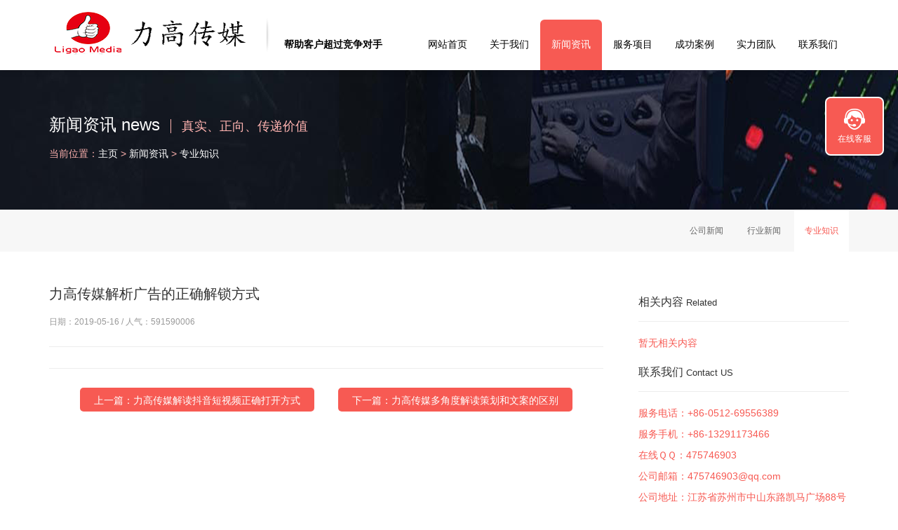

--- FILE ---
content_type: text/html; Charset=utf-8
request_url: http://ligao518.com/show.asp?id=187
body_size: 5746
content:
<!DOCTYPE html PUBLIC "-//W3C//DTD XHTML 1.0 Transitional//EN" "http://www.w3.org/TR/xhtml1/DTD/xhtml1-transitional.dtd">
<html xmlns="http://www.w3.org/1999/xhtml">
<head>
<meta http-equiv="Content-Type" content="text/html; charset=utf-8" />
<meta name="Keywords" content="" />
<meta name="Description" content="" />
<title>力高传媒解析广告的正确解锁方式_专业知识_力高传媒-苏州宣传片制作-苏州宣传片拍摄-苏州视频制作-苏州视频拍摄</title>
<script>var webroot="/",infoid="187",murl="show.asp?id=187",contenturl="http://ligao518.com/show.asp?id=187";</script>

<meta name="viewport" content="width=1200">
<link href="https://ligao518.com/theme/TP000022/css/style.css" rel="stylesheet">
<link href="https://ligao518.com/theme/TP000022/css/common.css" rel="stylesheet">
<link href="https://ligao518.com/theme/TP000022/css/animate.min.css" rel="stylesheet">
<script src="https://ligao518.com/theme/TP000022/js/jquery.js"></script>
<!--[if lt IE 9]>
<script src="https://ligao518.com/theme/TP000022/js/html5shiv.min.js" ></script>
<link href="https://ligao518.com/theme/TP000022/css/ie8.css"  rel="stylesheet">
<![endif]-->
<!--[if IE 9]>
<link href="https://ligao518.com/theme/TP000022/css/ie9.css"  rel="stylesheet">
<![endif]-->
<script src="https://ligao518.com/lib/validator/jquery.validator.js"></script>
<script src="https://ligao518.com/lib/validator/zh_CN.js"></script>
<script src="https://ligao518.com/lib/js/mobile.js"></script>
<script src="/lib/js/sdcms.hits.js"></script>
</head>
<body>

<!--顶部开始-->
<header class="header header-top" id="header">
<div class="container">
<h1>
<a href="https://ligao518.com/" title="力高传媒-苏州宣传片制作-苏州宣传片拍摄-苏州视频制作-苏州视频拍摄" class="logo pull-left">


<img src="/theme/TP000022/images/logo.png" alt="力高传媒-苏州宣传片制作-苏州宣传片拍摄-苏州视频制作-苏州视频拍摄"></a><small class="pull-left"></br><span style="color: rgb(0, 0, 0);"><strong>帮助客户超过竞争对手</strong></span></small></h1>
<!--导航开始-->
<nav class="nav pull-right">
<ul class="nav-bar list-unstyled pull-left" id="nav">
<li><a href="https://ligao518.com/" class="hover">网站首页</a></li>

<li ><a title="关于我们" href="https://ligao518.com/list.asp?classid=1">关于我们</a>

<ul class="list-unstyled">
  
<li><a title="公司简介" href="https://ligao518.com/list.asp?classid=7" >公司简介</a></li>  
<li><a title="企业文化" href="https://ligao518.com/list.asp?classid=8" >企业文化</a></li>  
<li><a title="人才招聘" href="https://ligao518.com/list.asp?classid=19" >人才招聘</a></li>
</ul></li>
<li class="active"><a title="新闻资讯" href="https://ligao518.com/list.asp?classid=2">新闻资讯</a>

<ul class="list-unstyled">
  
<li><a title="公司新闻" href="https://ligao518.com/list.asp?classid=9" >公司新闻</a></li>  
<li><a title="行业新闻" href="https://ligao518.com/list.asp?classid=10" >行业新闻</a></li>  
<li><a title="专业知识" href="https://ligao518.com/list.asp?classid=18" class="hover">专业知识</a></li>
</ul></li>
<li ><a title="服务项目" href="https://ligao518.com/list.asp?classid=5">服务项目</a>

<ul class="list-unstyled">
  
<li><a title="业务范围" href="https://ligao518.com/list.asp?classid=16" >业务范围</a></li>  
<li><a title="服务流程" href="https://ligao518.com/list.asp?classid=17" >服务流程</a></li>
</ul></li>
<li ><a title="成功案例" href="https://ligao518.com/list.asp?classid=3">成功案例</a>

<ul class="list-unstyled">
  
<li><a title="客户见证" href="https://ligao518.com/list.asp?classid=11" >客户见证</a></li>  
<li><a title="视频类案例" href="https://ligao518.com/list.asp?classid=12" >视频类案例</a></li>  
<li><a title="平面类案例" href="https://ligao518.com/list.asp?classid=22" >平面类案例</a></li>  
<li><a title="商业类摄影" href="https://ligao518.com/list.asp?classid=23" >商业类摄影</a></li>  
<li><a title="航拍类摄影" href="https://ligao518.com/list.asp?classid=24" >航拍类摄影</a></li>
</ul></li>
<li ><a title="实力团队" href="https://ligao518.com/list.asp?classid=4">实力团队</a>

<ul class="list-unstyled">
  
<li><a title="拍摄花絮" href="https://ligao518.com/list.asp?classid=14" >拍摄花絮</a></li>  
<li><a title="我们的优势" href="https://ligao518.com/list.asp?classid=15" >我们的优势</a></li>  
<li><a title="后期设备" href="https://ligao518.com/list.asp?classid=20" >后期设备</a></li>
</ul></li>
<li ><a title="联系我们" href="https://ligao518.com/list.asp?classid=6">联系我们</a>
</li>
</ul></nav>
<!--导航结束-->
</div></header>
<!--顶部结束-->
<section class="ny-banner text-center" style="background-image:url(/theme/TP000022/images/2014091259957041.png)">
<div class="container text-left">


<h2>新闻资讯 news<small>真实、正向、传递价值</small></h2>
<p class="weizhi">当前位置：<a href="https://ligao518.com/">主页</a> > <a href="/list.asp?classid=2" title="新闻资讯">新闻资讯</a> > <a href="/list.asp?classid=18" title="专业知识">专业知识</a></p></div></section>

<!--栏目分类开始-->
<section class="crumbs text-right">
<div class="container">
<ul class="list-unstyled">

<li><a  href="https://ligao518.com/list.asp?classid=9" title="公司新闻">公司新闻</a></li>
<li><a  href="https://ligao518.com/list.asp?classid=10" title="行业新闻">行业新闻</a></li>
<li><a class="hover" href="https://ligao518.com/list.asp?classid=18" title="专业知识">专业知识</a></li>
</ul></div>
</section>
<!--栏目分类结束-->
<div class="neirong">
<article class="container info sx-padding clearfix" id="demo">
<!--文章内容开始-->
<main class="main pull-left">
<h2 class="biaoti wow animated fadeInUp animated" style="visibility: visible; animation-name: fadeInUp;">力高传媒解析广告的正确解锁方式</h2>
<p class="shuoming wow animated fadeInUp animated" style="visibility: visible; animation-name: fadeInUp;">日期：2019-05-16 / 人气：<span id="hits">591590005</span></p>
<div class="wow animated fadeInUp animated" style="visibility: visible; animation-name: fadeInUp;"></div>
<hr>
<div class="text-center wow animated fadeInUp animated" style="visibility: visible; animation-name: fadeInUp;">


<a href="https://ligao518.com/show.asp?id=189" title="力高传媒解读抖音短视频正确打开方式" class="btn-success">上一篇：力高传媒解读抖音短视频正确打开方式</a>


<a href="https://ligao518.com/show.asp?id=174" title="力高传媒多角度解读策划和文案的区别" class="btn-success">下一篇：力高传媒多角度解读策划和文案的区别</a></div></main>
<!--文章内容结束-->

<aside class="aside pull-left">
<!--相关内容开始-->
<h4 class="ny-h4 wow animated fadeInUp animated" style="visibility: visible; animation-name: fadeInUp;">相关内容 <small>Related</small></h4>
<ul class="list-unstyled clearfix wow animated fadeInUp animated" style="visibility: visible; animation-name: fadeInUp;">
<li><a>暂无相关内容</a></li>
</ul>
<!--相关内容结束-->
      
<!--联系我们开始-->
<h4 class="ny-h4 wow animated fadeInUp animated" style="visibility: visible; animation-name: fadeInUp;">联系我们 <small>Contact US</small></h4>
<ul class="list-unstyled clearfix wow animated fadeInUp animated" style="visibility: visible; animation-name: fadeInUp;">
<li class="red">服务电话：+86-0512-69556389</li>
<li class="red">服务手机：+86-13291173466</li>
<li class="red">在线ＱＱ：<a href="http://wpa.qq.com/msgrd?v=3&amp;uin=475746903&amp;site=qq&amp;menu=yes" target="_blank" class="qq" rel="nofollow">475746903</a></li>
<li class="red">公司邮箱：475746903@qq.com </li>
<li class="red">公司地址：江苏省苏州市中山东路凯马广场88号</li>
</ul>
<!--联系我们结束-->
</aside></article></div>
<!--页尾开始-->
<footer style="background-image: url(/theme/TP000022/images/2014092185736673.jpg);" class="pingpu-bg" id="yy">
<div id="demo" class="footer container sx-padding">
<div class="clearfix wow animated fadeIn">
<!--在线留言开始-->
<section><h3>在线留言 Online Message</h3>
<form method="post" class="form_book" id="bookform" onSubmit="return CheckForm()" >
<ul class="list-unstyled">
<li><input name="t0" type="text" id="xm" value="您的姓名 Name" onFocus="this.value=''" onBlur="if(!value){value=defaultValue}" maxlength="10" data-rule="姓名:required;"></li>
<li><input name="t2" type="text" id="dh" value="您的电话 Phone" maxlength="11" onFocus="this.value=''" onBlur="if(!value){value=defaultValue}" data-rule="手机号码:required;mobile|tel"></li>
<li><textarea name="t1" cols="" id="nr" value="您要留言的内容 Content" maxlength="200" onFocus="this.value=''" onBlur="if(!value){value=defaultValue}" data-rule="留言内容:required;">您要留言的内容 Content</textarea></li>
<li><input name="t4" type="text" id="yzm" value="验证码 Pin" onFocus="this.value=''" onBlur="if(!value){value=defaultValue}" maxlength="10" data-rule="验证码:required;"><img src="/lib/imgcode.asp?t0=72&t1=25"  alt="看不清？点击一下！" title="看不清？点击一下！" style="cursor:pointer;" onclick="this.src+='&'+Math.random();" id="yzmtp"/></li>
<li><input name="button" type="submit" id="button" class="bookadd" value="立即提交 Submit →"></li>
</ul></form>
<div id="savediv" style="visibility: hidden;">处理中,请勿进行其他操作...</div>
</section>
<!--在线留言结束-->

<!--联系我们开始-->
<section class="bianju">
<h3>联系我们 Contact US</h3>
<address>
<ul class="list-unstyled">
<li>服务电话：+86-0512-69556389 / +86-13291173466 </li>
<li>Q　　Q：<a href="http://wpa.qq.com/msgrd?v=3&amp;uin=475746903&amp;site=qq&amp;menu=yes" target="_blank" class="qq" rel="nofollow">475746903</a></li>
<li>E-mail：475746903@qq.com </li>
<li>公司地址：江苏省苏州市中山东路凯马广场88号</li>
</ul></address>
<!--快捷入口开始-->
<h4>快捷入口 Quick Entry</h4>
<p>
  
<a title="关于我们" href="https://ligao518.com/list.asp?classid=1">关于我们</a> /   
<a title="新闻资讯" href="https://ligao518.com/list.asp?classid=2">新闻资讯</a> /   
<a title="服务项目" href="https://ligao518.com/list.asp?classid=5">服务项目</a> /   
<a title="成功案例" href="https://ligao518.com/list.asp?classid=3">成功案例</a> /   
<a title="实力团队" href="https://ligao518.com/list.asp?classid=4">实力团队</a> /   
<a title="联系我们" href="https://ligao518.com/list.asp?classid=6">联系我们</a> / 
</p>
<!--快捷入口结束-->

<p class="zhixun"> <a href="http://wpa.qq.com/msgrd?v=3&uin=475746903&site=qq&menu=yes"  class="qq" target="_blank">在线QQ咨询</a> </p>
</section>
<!--联系我们结束-->
</div>
    
<!--友情链接开始-->
<div class="yq-link">
<hr /><p><strong>友情链接：</strong> 
<a>暂无链接</a>
</p></div>
<!--友情链接结束-->
</div>

<div class="foot">
<div class="container clearfix">
<p class="copy pull-left">Copyright &copy; 2011-2019 力高传媒-苏州宣传片制作-苏州宣传片拍摄-苏州视频制作-苏州视频拍摄 ALL RIGHTS RESERVED　备案号：<a href="http://www.beian.miit.gov.cn/rel="nofollow"  target="_blank" title="苏ICP备11069000号-1">苏ICP备11069000号-1</a>　技术支持：<a href="" target="_blank" title="苏州力高广告传媒有限公司版权所有" >苏州力高广告传媒有限公司  版权所有</a>
<p class="renzheng pull-right text-right">
<script>var szgs_protocol = (("https:" == document.location.protocol) ? "https://" : "http://");document.write(unescape("%3C/script%3E%3Cspan id='szgs_stat_icon_1182919287237509143'%3E%3C/span%3E%3Cscript src='"+szgs_protocol+"www.beian.suzhou.gov.cn/sendMark?siteid=1182919287237509143&type=1' type='text/javascript'%3E%3C/script%3E"));</script>
<img src="/theme/TP000022/images/2014090504203747.png" width="32" height="32" alt="安全网站" title="安全网站" />
<img src="/theme/TP000022/images/2014090504244226.png" width="32" height="32" alt="网上报警" title="网上报警" />
</p></div></div></footer>
<!--页尾结束-->

<!--客服开始-->
<div class="kefu">
<ul class="list-unstyled">
<li><a target="_blank" href="http://wpa.qq.com/msgrd?v=3&uin=475746903&site=qq&menu=yes" class="kefu-lx">在线客服</a></li>
<li><a href="#yy" class="kefu-yy" title="快速预约设计" rel="nofollow">快速预约</a></li>
<li><a href="#yy" class="kefu-wx" title="官方微信" rel="nofollow">官方微信<span class="kefu-weixin">


<img src="/upfile/201912/2019120435071709.jpg" alt="力高传媒-苏州宣传片制作-苏州宣传片拍摄-苏州视频制作-苏州视频拍摄" width="160" height="160"/></span></a></li>
<li><a href="javascript:void(0);" class="kefu-top" title="回网页顶部" rel="nofollow">返回顶部</a></li>
</ul></div>
<!--客服结束-->

<script src="/theme/TP000022/js/wow.min.js" ></script> 
<script>
wow = new WOW(
{animateClass: 'animated',
offset:100});
wow.init();
document.getElementById('moar').onclick = function() {
var section = document.createElement('section');
section.className = 'section--purple wow fadeInDown';
this.parentNode.insertBefore(section, this);};
</script> 

<!-- header up start --> 
<script src="/theme/TP000022/js/headroom.min.js" ></script> 
<script src="/theme/TP000022/js/jquery.headroom.js" ></script> 
<script>$("#header").headroom();</script> 
<!-- banner start --> 
<script type="text/javascript" src="/theme/TP000022/js/jiaodiantu.js" ></script> 
<script src="/lib/tips/jquery.tips.js"></script>
<script>
$(function()
{
	if($("#bookstaus").length>0)
	{
		$.ajax(
		{
			type:"post",
			cache:false,
			url:"/plug/book.asp?act=islogin",
			success:function(_){$("#bookstaus").html(_);}
		});
	};
	$(".form_book").validator(
	{
		stopOnError:true,
		theme:'yellow_top',
		ignore:':hidden',
		valid:function(form)
		{
			$.fn.tips({type:'loading',content:'数据提交中'});
			$.ajax(
			{
				url:"/plug/book.asp?act=add",
				type:"post",
				data:$(form).serialize(),
				success:function(data){
					data=jQuery.parseJSON(data);
					if(data.status!="y"){$.fn.tips({content:data.info});}
					if(data.status=="y")
					{
						var info=data.info.substring(1);
						$.fn.tips({type:"ok",content:info});
						$(".form_book")[0].reset();
						if(data.info.substring(0,1)==2){setTimeout(function(){location.href='https://ligao518.com/list.asp?classid=18';},1500)}
					}
				}
			});
		}
	});
})
</script>

</body>
</html>

--- FILE ---
content_type: text/html; Charset=utf-8
request_url: http://ligao518.com/plug/hits.asp
body_size: 187
content:
591590006:0

--- FILE ---
content_type: text/css
request_url: https://ligao518.com/theme/TP000022/css/style.css
body_size: 7293
content:
@charset "gb2312";
body {
	margin: 0;
	padding: 0;
	font-family: "microsoft yahei", "lvetica Neue", Helvetica, Arial, sans-serif;
	font-size: 14px;
}
a {
	color:#f75a53;
	text-decoration:none
}
a:hover, a:focus {
	color: #f75a53;
	text-decoration: underline
}
h1, h2, h3, h4, h5, h6, .h1, .h2, .h3, .h4, .h5, .h6 {
	font-family: "microsoft yahei", "lvetica Neue", Helvetica, Arial, sans-serif;
	font-weight: 500;
	line-height: 1.5;
	color: inherit;
}
.h1, .h2, .h3, .h4, .h5, .h6 {
	margin:0;
}
img {
	padding: 0;
	margin: 0;
	border: 0px;
}
*:link, *:visited, *:hover, *:active, *:focus, .item-on-hover, .btn-success, #button {
	-webkit-transition: all 0.3s linear;
	-moz-transition: all 0.3s linear;
	-o-transition: all 0.3s linear;
	transition: all 0.3s linear;
}
article, aside, details, figcaption, figure, footer, header, hgroup, main, nav, menu, section, summary {
	margin: 0;
	padding: 0;
	display: block;
}
.clearfix:before, .clearfix:after, .container:before, .container:after, .nav:before, .nav:after, .row:before, .row:after {
	display: table;
	content: " ";
}
.clearfix:after, .container:after, .nav:after, .row:after {
	clear: both;
}
::-moz-selection { 
background:#f75a53;
color:#fff;
}
::selection {
	background:#f75a53;
	color:#fff;
}
.container {
	padding-right:15px;
	padding-left:15px;
	margin-right:auto;
	margin-left:auto
}
.container {
	width:1140px;
	min-width:1140px
}
.row {
	margin-right:-15px;
	margin-left:-15px
}
.pull-left {
	float:left!important
}
.pull-right {
	float:right!important
}
.list-unstyled {
	padding:0;
	margin:0;
	list-style:none
}
.text-left {
	text-align:left
}
.text-right {
	text-align:right
}
.text-center {
	text-align:center
}
.pingpu-bg {
	background-repeat: no-repeat;
	background-position: center top;
	background-size: cover;
	-webkit-background-size: cover;
	-moz-background-size: cover;
	-o-background-size: cover;/*position: relative;*/
	background-attachment: fixed;
}
.pingpu-bg, .rslides, .fuwu-bg, .news, .ny-banner {
	min-width:1170px
}
.sx-padding {
	padding:45px 0;
}
.f-title {
	font-size: 24px;
	padding: 0;
	margin:0 0 25px 0;
	color: #000000;
}
.f-title small {
	font-size: 14px;
	color: #999999;
	display: block;
	margin-top: 10px;
}
.btn-success {
	color: #fff;
	background-color: #f75a53;
	border-width: 0px;
	border-radius: 5px;
	padding: 10px 20px 8px 20px;
	margin: 0 15px;
	white-space: nowrap;
	text-overflow: ellipsis;
}
.btn-success.about-more {
	padding: 14px 30px 12px 30px;
}
.btn-success.news-more {
	padding: 7px 10px 5px 10px;
	margin-left:0;
}
.btn-success:hover, .btn-success:focus, .btn-success:active {
	color: #fff;
	background-color: #589ED7;
	text-decoration: none;
}
.btn {
	margin: 20px 0 0 0;
}
.red {
	color:#f75a53 !important;
}
.diwen {
	color:#FFFFFF;
	background-color:#f75a53;
	padding:10px 20px;
}

.headroom {
	position: fixed;
	top: 0;
	left: 0;
	right: 0;
	transition: all .2s ease-in-out;
}
.headroom--unpinned {
	top: -100px;
}
.headroom--pinned {
	top: 0;
}
.header {
	background-color: rgba(255, 255, 255, 0.95);
	-webkit-box-shadow: 0 0px 10px rgba(0, 0, 0, 0.15);
	box-shadow: 0 0px 10px rgba(0, 0, 0, 0.15);
	height: 100px;
}
.header-top {
	z-index:999999999 !important;
}
/* LOGO */
.header h1 {
	margin:0;
	padding:0;
}
.header .logo {
	padding: 14px 0;
	display: table;
}
.header h1 small {
	font-size: 14px;
	color: #999;
	display: table;
	padding-left: 25px;
	background-image: url(../images/logo-y-xian.png);
	background-repeat: no-repeat;
	background-position: left center;
	margin-left: 25px;
	line-height: 26px;
	margin-top: 24px;
	/* font-style: italic; */
}
.header h1 small a {
	color: #999;
}
/* NAV */
.nav {
	display: table;
}
.nav .nav-bar {
}
.nav-bar > li {
	display: block;
	float: left;
	text-align: center;
	position: relative;
	margin-top:28px;
	border-top-right-radius: 6px;
	border-top-left-radius: 6px;
}
.nav-bar > li:hover, .nav-bar > li.active {
	background-color: #f75a53;
}
.nav-bar > li > a {
	padding: 23px 16px 25px 16px;
	display: block;
	color: #000000;
	font-size: 14px;
	line-height: 24px;
}
.nav-bar > li > a:hover, .nav-bar > li:hover a, .nav-bar > li.active a {
	color: #FFFFFF;
	text-decoration: none;
}
.nav-bar > li small {
	display: none;
	color: #FFFFFF;
	font-size: 12px;
}
.nav-bar > li:hover small, .nav-bar > li.active small {
	display: block;
}
.nav-bar > li ul {
	display: none;
	background-color: #F75A53;
	border-bottom-left-radius: 5px;
	padding: 0 0 5px 0;
	border-bottom-right-radius: 5px;
	position: absolute;
	left: 0px;
	top: 72px;
	z-index:9999999999;
}
.nav-bar > li:hover ul {
	display:block;
}
.nav-bar > li ul li a {
	line-height: 28px;
	padding: 5px 30px;
	color: #666666 !important;
	border-bottom: 1px solid #F5F5F5;
	display: block;
	background-color: #FFFFFF !important;
	min-width: 70px;
	text-align: left;
}
.nav-bar > li ul li a:hover, .nav-bar > li ul li a.hover {
	background-color: #FE7A75 !important;
	color: #FFFFFF !important;
	text-decoration: none;
	border-bottom: 1px solid #F75A53;
}

.rslides {
	height:650px;
	overflow:hidden;
	margin:0 auto;
	width:100%;
	position:relative;
	list-style:none;
}
.rslides li {
	width:100%
}
.banner {
	background-repeat: no-repeat;
	background-position: center top;
	position: relative;
	background-attachment: fixed;
	height:550px;
	margin-top:100px;
}
.rslides_nav {
	height: 56px;
	width: 36px;
	position: absolute;
	-webkit-tap-highlight-color: rgba(0,0,0,0);
	opacity: 0.5;
	text-indent: -9999px;
	overflow: hidden;
	background-position: left top;
	background-repeat: no-repeat;
	top:325px;
}
.rslides_nav.next {
	background-image: url(../images/banner-left.png);
	left: 30px;
}
.rslides_nav.prev {
	background-image: url(../images/banner-right.png);
	right: 30px;
}
.rslides_tabs {
	margin:12px auto 0;
	clear:both;
	text-align:center;
	width:50px;
}
.rslides_tabs li {
	display:inline;
	float:none;
	_float:left;
*float:left;
	margin-right:5px
}
.rslides_tabs a {
	text-indent: -9999px;
	overflow: hidden;
	background-repeat: no-repeat;
	background-position: right top;
	background-image: url(../images/rslides_tabs.png);
	display: inline-block;
	_display: block;
*display:block;
	width: 9px;
	height: 9px
}
.rslides_tabs .rslides_here a {
	background: rgba(0,0,0, .6);
	background-repeat: no-repeat;
	background-position: left top;
	background-image: url(../images/rslides_tabs.png);
}

.kehu {
	background-color: #F7F7F7;
}
.kehu .row {
	margin: 0 2px 15px 2px;
	border-left: 1px solid #EDEDED;
	border-right: 1px solid #FFFFFF;
	border-top: 1px solid #EDEDED;
}
.kehu figure {
	width: 188px;
	float: left;
	position: relative;
	height: 100px;
	border-right: 1px solid #EDEDED;
	border-bottom: 1px solid #EDEDED;
	background-color:#FFFFFF
}
.kehu figure:hover figcaption {
	display:block;
}
.kehu figure figcaption {
	position: absolute;
	width: 188px;
	height: 100px;
	top: 0px;
	left: 0px;
	display: none;
	background-color: rgba(247,90,83,0.70);
	color: #FFFFFF;
	text-align: center;
	line-height:100px
}
.kehu figure figcaption {
	font-size: 16px;
}
.kehu figure figcaption a {
	color:#FFFFFF;
}
.kehu figure figcaption a:hover {
	text-decoration: underline;
}

.about {
	line-height: 30px;
	color: #ffffff;
}
.about-us {
	color: #ffffff;
}
.about .f-title, .about .f-title small, .about-us a:hover {
	color:#FFFFFF;
}
.about .about-lianjie {
	margin-top:20px;
}
.about a.ry, .about a.td {
	background-repeat: no-repeat;
	text-align: center;
	padding-top: 86px;
	margin-left: 20px;
	margin-right: 20px;
	display: inline-block;
	background-position: center top;
}
.about a.ry {
	background-image: url(../images/about-lianjie-1.png);
}
.about a.ry:hover {
	background-image: url(../images/about-lianjie-11.png);
}
.about a.td {
	background-image: url(../images/about-lianjie-2.png);
}
.about a.td:hover {
	background-image: url(../images/about-lianjie-22.png);
}

.fuwu-bg {
	background-repeat: no-repeat;
	background-position: center center;  /*position: relative;*/
	background-attachment: fixed;
	background-color: #F2F2F2;
}
.fuwu .f-title, .fuwu .f-title small {
	color:#FFFFFF;
}
.fuwu {
	position: relative;
}
.fuwu figure {
	background-color: rgba(255,255,255,0.80);
	padding: 58px 40px 40px 40px;
	margin-bottom: 20px;
	width: 260px;
	float: left;
	margin-top: 80px;
	position: relative;
}
.fuwu figure.bianju {
	margin-left: 60px;
	margin-right: 60px;
}
.fuwu figure a.pic1, .fuwu figure a.pic2, .fuwu figure a.pic3 {
	height: 130px;
	width: 130px;
	display: block;
	background-repeat: no-repeat;
	background-position: center top;
	margin: 0 auto;
	position: absolute;
	top: -65px;
	left:105px;
}
.fuwu figure a.pic1 {
	background-image: url(../images/sheji.png);
	background-repeat: no-repeat;
}
.fuwu figure a.pic2 {
	background-image: url(../images/gongcheng.png);
}
.fuwu figure a.pic3 {
	background-image: url(../images/fuwu.png);
}
.fuwu figure figcaption {
	margin-top: 35px;
	margin-bottom: 15px;
	font-weight: bold;
}
.fuwu figure figcaption a {
	color: #f75a53;
	font-size: 16px;
}
.fuwu figure figcaption a:hover {
	text-decoration: underline;
}
.fuwu figure p {
	line-height: 30px;
	color: #000000;
}
.fuwu figure figcaption a.btn-success {
	margin-bottom:10px;
}

.fl-case {
	height:42px;
	margin-top: 35px;
	margin-bottom: 15px;
}
.fl-case a {
	background-color: #F7F7F7;
	color: #666666;
	width: 225px;
	height:40px;
	line-height:40px;
	display: inline-block;
}
.fl-case a:hover {
	background-color: #f75a53;
	color: #FFFFFF;
	text-decoration: none;
}
.case figure {
	width: 360px;
	float: left;
	position: relative;
	height: 364px;
	margin: 15px;
}
.case figure .new {
	width: 108px;
	height: 108px;
	display: block;
	position: absolute;
	right: 0px;
	top: 0px;
	background-image: url(../images/new.png);
	background-repeat: no-repeat;
	background-position: 0px 0px;
	z-index: 2;
}
.case figure:hover figcaption {
	display:block;

}
.case figure figcaption {
	position: absolute;
	width: 300px;
	height: 196px;
	top: 0px;
	left: 0px;
	display: none;
	background-color: rgba(247,90,83,0.70);
	padding: 30px;
	color: #FFFFFF;
	text-align: left;
}
.case figure figcaption h3 {
	font-size: 18px;
	font-weight: bold;
	margin:0 0 8px 0;
}
.case figure figcaption h3 a, .case figure figcaption p a {
	color: #FFFFFF;
	text-decoration: underline;
}
.case figure figcaption h3 a:hover, .case figure figcaption p a:hover {
	text-decoration: none;
}
.case figure figcaption p {
	margin:0;
	line-height:28px;
}
.case-more-top {
	margin-top:15px !important;
}
.case-more {
	padding: 7px 10px 5px 10px;
	margin-left: 0;
	background-color: rgba(255,255,255,0.70);
	color: #f75a53 !important;
	text-decoration: none !important;
}
.case-more:hover {
	color: #FFFFFF !important;
}

.news {
	background-color: #F2F2F2;
}
.news section {
	width: 340px;
	float: left;
}
.news section.bianju {
	margin-left: 60px;
	margin-right: 60px;
}
.news section h2 {
	font-size: 16px;
	color: #000000;
	font-weight: bold;
	padding:0;
	margin:0 0 20px 0;
}
.news section h2 small {
	font-size: 16px;
}
.news section ul li {
	line-height: 30px;
}
.news section ul li a {
	color: #888888;
	white-space: nowrap;
	text-overflow: ellipsis;
	overflow: hidden;
	width: 280px;
	display: block;
	float: left;
}
.news section ul li a:hover {
	color: #f75a53;
}
.news section ul li small {
	color: #999999;
	float: right!important;
}
.news section p {
	margin-top:25px;
	margin-bottom:5px;
}

.footer {
	position: relative;
	line-height: 28px;
}
.footer.sx-padding {
	padding-bottom:0;
}
.footer section {
	width: 510px;
	float: left;
}
.footer section.bianju {
	margin-left: 60px;
	margin-right: 60px;
}
.footer section h3 {
	font-size: 16px;
	font-weight: bold;
	color:#FFF;
	padding:0 0 30px 0;
	margin:0;
}
.footer section h3 small {
	font-size: 16px;
}
.footer section h4 {
	font-size: 16px;
	font-weight: bold;
	color:#FFF;
	padding:14px 0 10px 0;
	margin:0;
}
.footer, .footer a {
	color: #babcbd;
	font-size: 14px;
}
.footer a:hover {
	color: #fff;
}
.footer p {
	padding:0;
	margin:0;
}
.footer section address {

	font-style: normal;
	margin:0;
	padding:0;
}
.zhixun a {
	width: 40px;
	height: 40px;
	background-image: url(../images/sns.png);
	background-repeat: no-repeat;
	text-indent: -999px;
	overflow: hidden;
	display: block;
	float: left;
	background-color: #f75a53;
	border-radius: 5px;
	margin-right: 15px;
	margin-top: 10px;
}
.zhixun a:hover {
	background-color: #589ED7;
}
.zhixun a.qq {
	background-position: 0px -40px;
}
.zhixun a.sq {
	background-position:0px -80px;
}
#xm, #dh, #nr, #yzm {
	font-size:12px;
	height: 36px;
	width: 490px;
	background-color: #ededee;
	color: #666;
	border-width: 0px;
	margin-bottom: 25px;
	vertical-align: middle;
	padding-right: 10px;
	padding-left: 10px;
	border-radius:0px;
	font-family: "microsoft yahei";
}
#xm {
	background-image: url(../images/foot-form-bg.png);
	background-repeat: no-repeat;
	background-position: right 0px;
}
#dh {
	background-image: url(../images/foot-form-bg.png);
	background-repeat: no-repeat;
	background-position: right -40px;
}
#nr {
	height: 60px;
	padding-top: 10px;
	vertical-align: top;
	background-image: url(../images/foot-form-bg.png);
	background-repeat: no-repeat;
	background-position: right -160px;
}
#yzm {
	background-image: url(../images/foot-form-bg.png);
	background-repeat: no-repeat;
	background-position: right -265px;
	width: 120px;
}
#yzmtp{
	display:inline-block;
	vertical-align:middle;
	background:#FFF;
	padding: 4px 5px;
	border-radius: 3px;
	float: right;
	margin-right: 270px;
}
#xm:focus, #dh:focus, #nr:focus, #yzm:focus {
	background-color: #FFF;
	color: #333;
}
#button {
	height: 40px;
	width: 200px;
	text-align: center;
	vertical-align: middle;
	border-width: 0px;
	background-color: #f75a53;
	color: #FFF;
	font-size: 14px;
	border-radius:5px;
	-webkit-appearance: button;
	cursor: pointer;
	font-family: "microsoft yahei";
}
#button:hover {
	background-color: #589ED7;
}
#savediv {
	padding: 10px 0;
	line-height:24px;
}

.key, .mail {
	height: 36px;
	width: 318px;
	background-color: hsla(0,0%,100%,0.00);
	color: #babcbd;
	vertical-align: middle;
	padding-right: 10px;
	padding-left: 10px;
	border: 1px solid #b2b4b7;
	border-radius: 0px;
}
.mail-tx {
	color: #babcbd;
	font-size: 14px;
	margin: 15px 0;
}
.s-button, .m-button {
	height: 36px;
	width: 36px;
	text-align: center;
	vertical-align: middle;
	background-color: hsla(0,0%,100%,0.00);
	border: 0px solid #babcbd;
	border-radius: 0px;
	-webkit-appearance: button;
	cursor: pointer;
	position: absolute;
	right:3px;
}
.s-button {
	background-image: url(../images/foot-form-bg.png);
	background-repeat: no-repeat;
	background-position: right -80px;
	text-indent: -999px;
	overflow: hidden;
}
.m-button {
	background-image: url(../images/foot-form-bg.png);
	background-repeat: no-repeat;
	background-position: right -120px;
	text-indent: -999px;
	overflow: hidden;
}
.mail {
	margin:0 0 40px 0;
}
.yq-link, .yq-link a, .yq-link small {
	color: #8b8e94;
	line-height: 28px;
	font-size: 12px;
}
.yq-link {
	margin-bottom:40px;
}
.yq-link a:hover {
	color: #fff;
}
.yq-link hr {
	border-color: rgba(103,108,113,0.50);
	width: 100%;
	margin-top: 0px;
	margin-right: 0;
	margin-bottom: 20px;
	margin-left: 0;
}
.foot {
	background-color: #14171a;
}
.foot p {
	margin:0;
	padding:0;
}
.foot .copy {
	height: 70px;
	line-height: 70px;
}
.foot, .foot a {
	text-transform: uppercase;
	font-size: 12px;
	color: #babcbd;
}
.foot .renzheng img {
	margin-left: 10px;
	margin-top:19px;
}
.kefu {
	background-color: #f75a53;
	border: 2px solid #fff;
	position: fixed;
	width: 80px;
	top: 138px;
	right: 20px;
	text-align: center;
	display: block;
	-webkit-box-shadow: 0 0px 12px rgba(0, 0, 0, 0.1);
	box-shadow: 0 6px 12px rgba(0, 0, 0, 0.1);
	border-radius: 8px;
	font-size: 12px;
	z-index: 9999999;
}
.kefu ul li a {
	display: block;
	color: #FFF;
	text-decoration: none;
	border-top: 1px solid #ffb4a6;
	overflow: hidden;
	height: auto;

	width: 100%;
	padding: 0;
	height: 30px;
	width: 80px;
	z-index: 999999;
	padding-top: 50px;
}
.kefu ul li a:hover {
	background-color: #589ED7;
}
.kefu a.kefu-lx {
	border-top: 0px solid #ffb4a6;
	background-image: url(../images/kefu.png);
	background-repeat: no-repeat;
	background-position: center -170px;
}
.kefu a.kefu-lx:hover {
	border-radius: 6px 6px 0px 0px;
}
.kefu ul li a.kefu-yy {
	background-image: url(../images/kefu.png);
	background-repeat: no-repeat;
	background-position: center -90px;
}
.kefu ul li a.kefu-zx {
	background-image: url(../images/kefu.png);
	background-repeat: no-repeat;
	background-position: center -170px;
}
.kefu ul li a.kefu-wx {
	background-image: url(../images/kefu.png);
	background-repeat: no-repeat;
	background-position: center -250px;
}
.kefu ul li a.kefu-wx .kefu-weixin {
	padding: 10px;
	background-color: #FFFFFF;
	position: absolute;
	top: 162px;
	left: -182px;
	display:none;
	-webkit-box-shadow: 0 0px 12px rgba(0, 0, 0, 0.1);
	box-shadow: 0 6px 12px rgba(0, 0, 0, 0.1);
}
.kefu ul li a.kefu-wx:hover .kefu-weixin {
	display:block;
}
.kefu ul li a.kefu-top {
	background-image: url(../images/kefu.png);
	background-repeat: no-repeat;
	background-position: center -335px;
	padding-top:40px;
}
.kefu ul li a.kefu-top:hover {
	border-radius: 0px 0px 6px 6px;
}
.kefu ul li a.kefu-yy, .kefu ul li a.kefu-zx, .kefu ul li a.kefu-top, .kefu ul li a.kefu-wx {
	display: none;
}
.kefu:hover ul li a.kefu-yy, .kefu:hover ul li a.kefu-zx, .kefu:hover ul li a.kefu-top, .kefu:hover ul li a.kefu-wx {
	display: block;
}

.info p, .info li {
	color:#666666;
}
.ny-banner {
	margin-top: 100px;
	padding: 60px 0;
	background-repeat: no-repeat;
	position: relative;
	background-attachment: fixed;
	background-position: center top;
}
.ny-banner2 {
	background-image: url(../images/ny-head-bg2.png);
}
.ny-banner h2 {
	margin: 0;
	font-size: 24px;
	color: #FFFFFF;
}
.ny-banner h2 small {
	color: #ffb3b0;
	font-size: 18px;
	padding-left: 15px;
	margin-left: 15px;
	font-weight: normal;
	border-left: 1px solid #ffb3b0;
}
.ny-banner .weizhi {
	color:#ffb3b0;
	text-align:left;
	margin:0;
	padding:15px 0 10px 0;
}
.ny-banner .weizhi a {
	color:#ffffff
}
.crumbs {
	background-color:#f7f7f7;
	height:60px;
}
.crumbs ul li {
	display: inline-block;
}
.crumbs ul li a {
	color: #666666;
	line-height: 60px;
	padding: 0 15px;
	display: inline-block;
	font-size:12px
}


.crumbs ul li a:hover, .crumbs ul li a.hover {
	background-color: #FFFFFF;
	color: #f75a53;
	text-decoration: none;
}
.y-m50 {
	margin-right:50px
}
.y-m60 {
	margin-right:60px
}
.x-m40 {
	margin-bottom:40px !important;
}
.x-m30 {
	margin-bottom: 29px;
}
.x-m20 {
	margin-bottom:20px;
}
.s-m40 {
	margin-top:40px;
}
zy-m15 {
	margin-left:15px;
	margin-right:15px;
}
.s-m-none {
	margin-top:0 !important;
}
.nr-h20 {
	margin-top:0px;
	margin-bottom:20px;
}
.nr-h20-s10 {
	margin-top:10px;
	margin-bottom:20px;
}
.nr-h30 {
	margin-top:0px;
	margin-bottom:30px;
}
.info, .neirong {
	line-height: 30px;
	color: #333333;
}
.info hr, .neirong hr {
	margin: 30px 0;
	border: 0;
	border-top: 1px solid #eee;
}
.nyfl-case {
	height:42px;
	margin-top:0;
	margin-bottom: 30px;
	background-color: #F7F7F7;
}
.nyfl-case a {
	line-height: 42px;
	padding:0 25px;
	display: inline-block;
	color: #666666;
	text-align: center;
}
.nyfl-case a:hover, .nyfl-case a.hover {
	background-color: #f75a53;
	color: #FFFFFF;
	text-decoration: none;
}
.fanye .pagination {
	margin: 0;
	display: inline-block;
	padding-left: 0;
	margin: 25px 0 0 0;
	border-radius: 4px;
}
.fanye .pagination > li {
	display:inline
}
.fanye .pagination > .active > a, .fanye .pagination > .active > span, .fanye .pagination > .active > a:hover, .fanye .pagination > .active > span:hover, .fanye .pagination > .active > a:focus, .fanye .pagination > .active > span:focus {
	background-color: #f75a53;
	border-color: #f75a53;
	color: #FFF;
}
.fanye .pagination > li > a:hover, .fanye .pagination > li > span:hover, .fanye .pagination > li > a:focus, .fanye .pagination > li > span:focus {
	color: #f75a53;
	background-color: #E3E3E3;
	border-color: #ededed;
}
.fanye .pagination > li > a, .fanye .pagination > li > span {
	color: #f75a53;
	border-color: #ededed;
	font-size: 14px;
}
.pagination-lg>li>a, .pagination-lg>li>span {
	padding: 12px 18px;
}
.pagination>li>a, .pagination>li>span {
	color: #428bca;
	text-decoration: none;
	background-color: #F7F7F7;
}
.pagination-lg>li:first-child>a, .pagination-lg>li:first-child>span {
	border-top-left-radius: 6px;
	border-bottom-left-radius: 6px;
}
.pagination-lg>li:last-child>a, .pagination-lg>li:last-child>span {
	border-top-right-radius: 6px;
	border-bottom-right-radius: 6px;
}
.ny-news {
	border-bottom: 1px solid #EDEDED;
	padding-bottom: 30px;
	margin-bottom: 40px;
}
.ny-news h1 a {
	font-size:20px;
	color:#000000
}
.ny-news h1 a:hover {
	color:#f75a53
}
.ny-news .shuoming {
	color: #666666;
}
.ny-news .btn-success {
	margin-left:0;
}
.ny-news .mulu, .ny-news .guanzhu, .ny-news .time {
	background-image: url(../images/news-kb.png);
	background-repeat: no-repeat;
	background-position: left 3px;
	margin-right:10px;
	height: 22px;
	padding-left: 23px;
	display: inline-block;
	color:#999999
}
.ny-news .guanzhu {
	background-position: left -19px;
}
.ny-news .time {
	background-position: left -41px;
}
.ny-news .news-qq a, .ny-news .news-sq a {
	text-indent: -9999px;
	width: 22px;
	height: 22px;
	display: inline-block;
	background-image: url(../images/news-zx.png);
	background-position: left top;
	background-repeat: no-repeat;
}
.ny-news .news-sq a {
	background-position:left -22px;
	margin-left:5px;

}
.team-bg {
	background-color:#e6e6e6;
}
.team figure {
	width: 262px;
	float: left;
	position: relative;
	height: 330px;
	margin: 15px;
}
.team figure:hover figcaption {
	display:block;

}
.team figure figcaption {
	position: absolute;
	width: 202px;
	height: 210px;
	top: 0px;
	left: 0px;
	display: none;
	background-color: rgba(247,90,83,0.70);
	padding:60px 30px;
	color: #FFFFFF;
}
.team figure h3.team-title {
	font-size: 14px;
	font-weight: normal;
	margin: 0;
	line-height: 60px;
	position: absolute;
	width: 262px;
	height: 60px;
	left: 0px;
	background-color: rgba(255,255,255,0.95);
	bottom: 0px;
	color: #999999;
}
.team figure h3.team-title a {
	color: #F75A53;
	font-size: 18px;
	font-weight: bold;
}
.team figure:hover h3.team-title {
	display:none;
}
.team figure figcaption h3 {
	font-size: 16px;
	font-weight: bold;
	margin:0 0 12px 0;
}
.team figure figcaption h3 a {
	color: #FFFFFF;
	text-decoration: underline;
}
.team figure figcaption h3 a:hover {
	text-decoration: none;
}
.team figure figcaption p {
	margin:0;
	line-height:28px;
}
.team-more {
	padding: 7px 10px 5px 10px;
	background-color: rgba(255,255,255,0.70);
	color: #f75a53 !important;
	text-decoration: none !important;
}
.team-more:hover {
	color: #FFFFFF !important;
}
.ny-kehu .row {
	margin: 0 2px 15px 2px;
	border-left: 1px solid #EDEDED;
	border-right: 1px solid #FFFFFF;
	border-top: 1px solid #EDEDED;
}
.ny-kehu figure {
	width: 188px;
	float: left;
	position: relative;
	height: 100px;
	border-right: 1px solid #EDEDED;
	border-bottom: 1px solid #EDEDED;
}
.ny-kehu figure:hover figcaption {
	display:block;
}
.ny-kehu figure figcaption {
	position: absolute;
	width: 188px;
	height: 100px;
	top: 0px;
	left: 0px;
	display: none;

	background-color: rgba(247,90,83,0.70);
	color: #FFFFFF;
	text-align: center;
	line-height:100px
}
.ny-kehu figure figcaption {
	font-size: 16px;
}
.ny-kehu figure figcaption a {
	color:#FFFFFF;
}
.ny-kehu figure figcaption a:hover {
	text-decoration: underline;
}
.tags .tags-lie {
	width:20%
}
.map {
	color:#999999
}
.map h3 a {
	color:#000000
}
.zzry figure, .tdfc figure {
	padding:0 15px;
	float:left;
}
.tdfc figure {
	padding-bottom:20px;
}
.zzry figure img, .tdfc figure img {
	width:360px;
}
.zzry figure figcaption, .tdfc figure figcaption {
	margin-bottom:15px;
}
.fzlc h3 {
	background-color: #f75a53;
	color: #FFFFFF;
	padding:5px 10px;
}
.main {
	width: 790px;
	margin-right: 50px;
}
.main img {
	max-width:790px;
}
.info .biaoti {
	font-size:20px;
	margin-bottom:10px;
	margin-top:0;
}
.info .shuoming {
	color: #999;
	margin:0 0 30px 0;
	padding-bottom: 20px;
	border-bottom: 1px solid #EDEDED;
	font-size: 12px;
}
.aside {
	width:300px;
}
.aside .ny-h4 {
	font-size:16px;
	margin:15px 0;
	padding-bottom: 15px;
	border-bottom: 1px solid #EDEDED;
}
.aside ul li small {
	color:#999999;
}
.aside .xx-qq a, .aside .xx-sq a {
	text-indent: -9999px;
	width: 22px;
	height: 22px;
	display: inline-block;
	background-image: url(../images/news-zx.png);
	background-position: left top;
	background-repeat: no-repeat;
}
.aside .xx-sq a {
	background-position:left -22px;
	margin-left:5px;
}
.aside figure {
	margin-top:10px;
	text-align:center
}
.aside figure.text-left {
	text-align:left
}
.aside .team-gz, .aside .team-yy {
	height: 40px;
	margin-right: 20px;
	border-radius: 4px;
	padding: 0px 10px 0px 38px;
	display: block;
	line-height: 40px;
	background-image: url(../images/team-yy.png);
	background-position: left top;
	background-color: #F75A53;
	color: #FFFFFF;
	background-repeat: no-repeat;
}
.aside .team-gz a, .aside .team-yy a {
	color:#FFFFFF
}
.aside .team-gz:hover, .aside .team-yy:hover {
	background-color: #589ED7;
}
.aside .team-yy {
	background-position: left bottom;
}
.ny-team-tj {
	font-size:16px;
	margin:15px 0;
}
.team figcaption p {
	color:#FFFFFF !important;
}
.pages {
	padding: 30px 0 30px;
	text-align: center
}
.pages li {
	display: inline
}
.pages .hover, .pages a:hover {
	padding: 5px 10px;
	border: 1px solid #f75a53;
	background: #f75a53;
	color: #fff;
	text-decoration: none;
	border-radius:3px
}
.pages a {
	padding: 5px 10px;
	border: 1px solid #ddd;
	background: #fff;
	color: #A4A4A4;
	line-height: 18px;
	border-radius:3px;
	margin: 2px;
}
.productInfo{
margin:0;
display:block;
width:340px;
background:#F7F7F7;
overflow:hidden;
padding:10px 10px 10px;
}
.productInfo>h3{
text-align:left;
font-size:16px;
}
.productInfo>h3>a{
color:black;
font-weight:bold;
}
.productInfo>p{
font-size:12px;
text-align:left;}

--- FILE ---
content_type: text/css
request_url: https://ligao518.com/theme/TP000022/css/common.css
body_size: 1239
content:
@charset "utf-8";
/*返回首页*/
#tip{padding-top: 30px;min-height: 672px;}
#tip b{color: #f75a53;}
/* 评论 
.c-proBox h3 {border-radius: 2px;-webkit-border-radius: 2px;font-weight: 400;height: 36px;line-height: 36px;background: #008c17;color: #ffffff;padding: 5px 10px;margin: 10px 0;}
.c-comment li {border-radius: 2px;-webkit-border-radius: 2px;line-height: normal;margin-bottom: 10px;padding: 0 15px;border: 1px solid #eeeeee;background: #ffffff;}
.c-comment li p {padding: 15px 0;border-top: 1px dashed #eeeeee;}
.c-comment li p span {float: right;}
.c-comment li p.on {border-top: 0;}
.c-comment li p.admin {color: #008c17;}
.c-more {text-align: center;line-height: normal;}
.c-more a {transition: all 0.3s;-webkit-transition: all 0.3s;border-radius: 2px;-webkit-border-radius: 2px;display: block;background: #008c17;color: #ffffff;padding: 13px 0;}
.c-more a:hover {background: #01540e;}
/* 留言 
.c-book ul li {position: relative;margin-top: 10px;}
.c-book ul li em {float: left;text-align: right;margin-right: 10px;padding-top: 7px;width: 150px;font-style: normal;}
.c-book ul li textarea,
.c-book ul li input,
.c-book ul li select {transition: all 0.3s;-webkit-transition: all 0.3s;border-radius: 2px;-webkit-border-radius: 2px;padding: 12px;border: 1px solid #eeeeee;font-family: 'Microsoft Yahei';}
.c-book ul li textarea:hover,.c-book ul li input:hover,.c-book ul li select:hover,.c-book ul li textarea:focus,.c-book ul li input:focus,.c-book ul li select:focus {border-color: #008c17;}
.c-book ul li textarea {width: 360px;height: 150px;overflow-y: hidden;}
.c-book ul li img {position: absolute;cursor: pointer;top: 10px;margin-left: 5px;}
.c-book ul li.bnt {margin-left: 150px;}
.c-book ul li.bnt input {transition: all 0.3s;-webkit-transition: all 0.3s;cursor: pointer;width: 120px;margin-left: 10px;border-color: #008c17;background: #008c17;color: #ffffff;}
.c-book ul li.bnt input:hover {border-color: #01540e;background: #01540e;}
.c-cb,.c-cbli li {zoom: 1;}*/
/* product view 产品内页 */
.view_imgs{width:555px;height:500px;margin:20px auto;position:relative;background:#f7f7f7;}
.view_imgs .btn{position:absolute;width:15px;height:70px;top:422px;cursor:pointer;z-index:99;font-size:50px;font-weight:bold;margin: 0;}
.view_imgs .prev{left:0;background:url(../images/view_left.png) no-repeat center center #bfbebe;}
.view_imgs #prev,.view_imgs #prev #next{width: 15px;height: 70px;margin-left: 0;}
.view_imgs #prevTop,.view_imgs #nextTop{display:none}
.view_imgs .next{right:0;background:url(../images/view_right.png) no-repeat center center #bfbebe;}
.view_imgs li{float:left;}
.view_imgs .prev:hover,.view_imgs .next:hover{background-color:#f75a53 ;}
.view_imgs .cf li{position:relative;color:#fff;}
.view_imgs .cf a{display:block;width:555px;height:416px;position:absolute;color:#fff;}
.view_imgs .picBox{height:416px;position:relative;overflow:hidden;}
.view_imgs .picBox ul{height:416px;position:absolute;margin: 0;padding: 0;}
.view_imgs .picBox li{width:555px;height:374px;list-style: none;}
.view_imgs .listBox{width:511px;height:71px;margin:0 auto;position:relative;padding:6px 0 10px;overflow:hidden;}
.view_imgs .listBox ul{height:71px;position:absolute;margin: 0;padding: 0;}
.view_imgs .listBox li{width:104px;height:71px;cursor:pointer;position:relative;list-style: none;}

.view_imgs .listBox li a{display:block;width:95px;height:71px;}
.view_imgs .listBox li img{width:95px;height:71px;}
.view_imgs .listBox .on img{width:89px;height:65px;border: 3px solid #f75a53 ;}
.view_imgs .picBox li img{max-width: 100%;}
.ol_width { width:580px;}

--- FILE ---
content_type: application/javascript
request_url: http://ligao518.com/theme/TP000022/js/jiaodiantu.js
body_size: 1698
content:
// JavaScript Document
/* ��JS ����ҳ�潹��ͼ  */
(function (d, D, v) {
    d.fn.responsiveSlides = function (h) {
        var b = d.extend({ auto: !0, speed: 1E3, timeout: 7E3, pager: !1, nav: !1, random: !1, pause: !1, pauseControls: !1, prevText: "Previous", nextText: "Next", maxwidth: "", controls: "", namespace: "rslides", before: function () { }, after: function () { } }, h); return this.each(function () {
            v++; var e = d(this), n, p, i, k, l, m = 0, f = e.children(), w = f.size(), q = parseFloat(b.speed), x = parseFloat(b.timeout), r = parseFloat(b.maxwidth), c = b.namespace, g = c + v, y = c + "_nav " + g + "_nav", s = c + "_here", j = g + "_on", z = g + "_s",
o = d("<ul class='" + c + "_tabs " + g + "_tabs' />"), A = { "float": "left", position: "relative" }, E = { "float": "none", position: "absolute" }, t = function (a) { b.before(); f.stop().fadeOut(q, function () { d(this).removeClass(j).css(E) }).eq(a).fadeIn(q, function () { d(this).addClass(j).css(A); b.after(); m = a }) }; b.random && (f.sort(function () { return Math.round(Math.random()) - 0.5 }), e.empty().append(f)); f.each(function (a) { this.id = z + a }); e.addClass(c + " " + g); h && h.maxwidth && e.css("max-width", r); f.hide().eq(0).addClass(j).css(A).show(); if (1 <
f.size()) {
                if (x < q + 100) return; if (b.pager) { var u = []; f.each(function (a) { a = a + 1; u = u + ("<li><a href='#' class='" + z + a + "'>" + a + "</a></li>") }); o.append(u); l = o.find("a"); h.controls ? d(b.controls).append(o) : e.after(o); n = function (a) { l.closest("li").removeClass(s).eq(a).addClass(s) } } b.auto && (p = function () { k = setInterval(function () { var a = m + 1 < w ? m + 1 : 0; b.pager && n(a); t(a) }, x) }, p()); i = function () { if (b.auto) { clearInterval(k); p() } }; b.pause && e.hover(function () { clearInterval(k) }, function () { i() }); b.pager && (l.bind("click", function (a) {
                    a.preventDefault();
                    b.pauseControls || i(); a = l.index(this); if (!(m === a || d("." + j + ":animated").length)) { n(a); t(a) } 
                }).eq(0).closest("li").addClass(s), b.pauseControls && l.hover(function () { clearInterval(k) }, function () { i() })); if (b.nav) {
                    c = "<a href='#' class='" + y + " prev'>" + b.prevText + "</a><a href='#' class='" + y + " next'>" + b.nextText + "</a>"; h.controls ? d(b.controls).append(c) : e.after(c); var c = d("." + g + "_nav"), B = d("." + g + "_nav.prev"); c.bind("click", function (a) {
                        a.preventDefault(); if (!d("." + j + ":animated").length) {
                            var c = f.index(d("." + j)),
a = c - 1, c = c + 1 < w ? m + 1 : 0; t(d(this)[0] === B[0] ? a : c); b.pager && n(d(this)[0] === B[0] ? a : c); b.pauseControls || i()
                        } 
                    }); b.pauseControls && c.hover(function () { clearInterval(k) }, function () { i() })
                } 
            } if ("undefined" === typeof document.body.style.maxWidth && h.maxwidth) { var C = function () { e.css("width", "100%"); e.width() > r && e.css("width", r) }; C(); d(D).bind("resize", function () { C() }) } 
        })
    } 
})(jQuery, this, 0);
$(function () {
    $(".rslides").responsiveSlides({
        auto: true,
        pager: false,
        nav: true,
        speed: 400,
    });
	/* ���ض��� */
	$('.kefu-top').click(function() {
		$("html,body").animate({
			scrollTop: 0
		},
		200);
	});

});